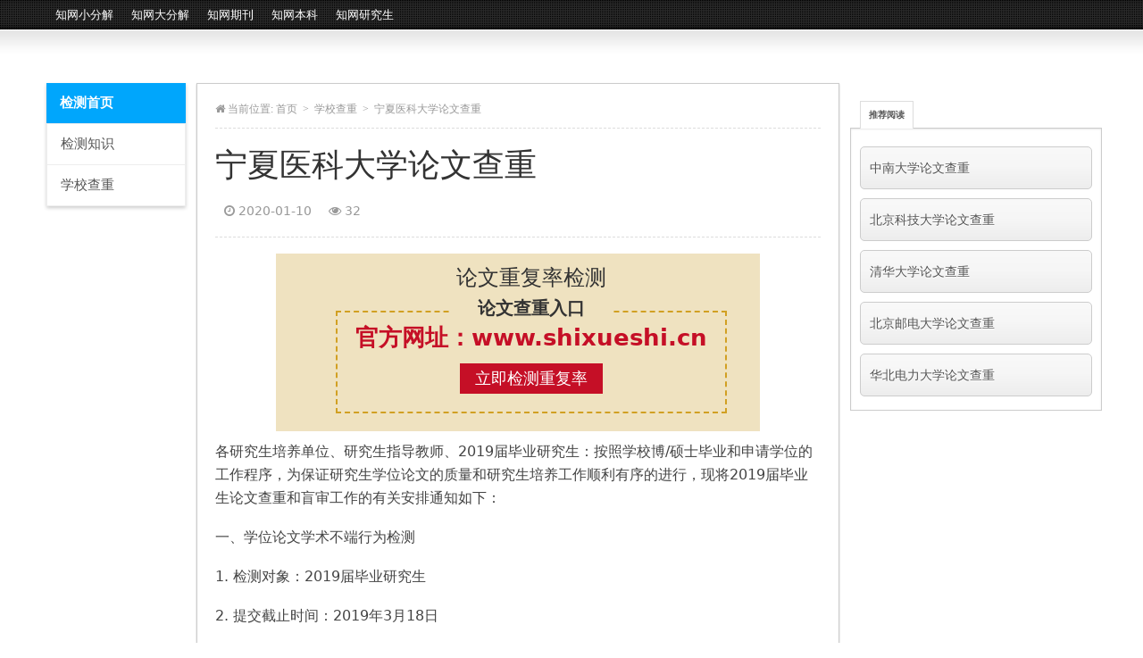

--- FILE ---
content_type: text/html
request_url: http://www.shixueshi.cn/9004.html
body_size: 5157
content:
<!DOCTYPE html>
<!--[if lt ie 7]>
<html class="no-js lt-ie9 lt-ie8 lt-ie7"dir="ltr" lang="zh-cn"> <![endif]-->
<!--[if ie 7]><html class="no-js lt-ie9 lt-ie8" dir="ltr" lang="zh-cn"> <![endif]-->
<!--[if ie 8]><html class="no-js lt-ie9" dir="ltr" lang="zh-cn"> <![endif]-->
<!--[if gt ie 8]><!--><html dir="ltr" lang="zh-cn"><!--<![endif]-->
<head>
<meta charset="UTF-8">
<title>宁夏医科大学论文查重-论文检测中心</title> 
<meta name="keywords" content="知网论文检测,知网论文查重" />
<meta name="description" content="站为中国知网论文查重入口,查重结果与学校一致!知网查重系统是学校使用的官方论文检测系统,可供高校本科论文查重检测、学位论文查重检测、硕士论文查重检测、博士论文查重检测" />
<meta name="viewport" content="initial-scale=1.6; maximum-scale=1.0; width=device-width; ">
<meta content="ie=edge,chrome=1" http-equiv="x-ua-compatible">
<meta name="robots" content="index,follow">
<link rel="alternate" type="application/rss+xml" title="论文检测中心 rss feed" href="http://www.shixueshi.cn/feed/" />
<link rel="stylesheet" href="http://www.shixueshi.cn/wp-content/themes/amos/style.css">
<link rel="stylesheet" href="http://www.shixueshi.cn/myindex/style/font-awesome.css">
<script type="text/javascript" src="http://www.shixueshi.cn/myindex/js/jquery.min.js"></script>
<!--[if lt ie 9]><link rel="stylesheet" href="http://www.shixueshi.cn/wp-content/themes/amos/css/ie.css"> <![endif]-->
<!--[if lt ie 9]><script src="http://www.shixueshi.cn/wp-content/themes/amos/js/html5.js"></script><![endif]-->
<!--[if ie]>
<style type="text/css">.timer{display:none!important}div.caption{background:transparent;filter:progid:dximagetransform.microsoft.gradient(startcolorstr=#99000000,endcolorstr=#99000000);zoom:1}</style>
<![endif]-->
<meta name='robots' content='max-image-preview:large' />
<link rel='dns-prefetch' href='//s.w.org' />
		<script type="text/javascript">
			window._wpemojiSettings = {"baseUrl":"https:\/\/s.w.org\/images\/core\/emoji\/13.1.0\/72x72\/","ext":".png","svgUrl":"https:\/\/s.w.org\/images\/core\/emoji\/13.1.0\/svg\/","svgExt":".svg","source":{"concatemoji":"http:\/\/www.shixueshi.cn\/wp-includes\/js\/wp-emoji-release.min.js?ver=5.8.2"}};
			!function(e,a,t){var n,r,o,i=a.createElement("canvas"),p=i.getContext&&i.getContext("2d");function s(e,t){var a=String.fromCharCode;p.clearRect(0,0,i.width,i.height),p.fillText(a.apply(this,e),0,0);e=i.toDataURL();return p.clearRect(0,0,i.width,i.height),p.fillText(a.apply(this,t),0,0),e===i.toDataURL()}function c(e){var t=a.createElement("script");t.src=e,t.defer=t.type="text/javascript",a.getElementsByTagName("head")[0].appendChild(t)}for(o=Array("flag","emoji"),t.supports={everything:!0,everythingExceptFlag:!0},r=0;r<o.length;r++)t.supports[o[r]]=function(e){if(!p||!p.fillText)return!1;switch(p.textBaseline="top",p.font="600 32px Arial",e){case"flag":return s([127987,65039,8205,9895,65039],[127987,65039,8203,9895,65039])?!1:!s([55356,56826,55356,56819],[55356,56826,8203,55356,56819])&&!s([55356,57332,56128,56423,56128,56418,56128,56421,56128,56430,56128,56423,56128,56447],[55356,57332,8203,56128,56423,8203,56128,56418,8203,56128,56421,8203,56128,56430,8203,56128,56423,8203,56128,56447]);case"emoji":return!s([10084,65039,8205,55357,56613],[10084,65039,8203,55357,56613])}return!1}(o[r]),t.supports.everything=t.supports.everything&&t.supports[o[r]],"flag"!==o[r]&&(t.supports.everythingExceptFlag=t.supports.everythingExceptFlag&&t.supports[o[r]]);t.supports.everythingExceptFlag=t.supports.everythingExceptFlag&&!t.supports.flag,t.DOMReady=!1,t.readyCallback=function(){t.DOMReady=!0},t.supports.everything||(n=function(){t.readyCallback()},a.addEventListener?(a.addEventListener("DOMContentLoaded",n,!1),e.addEventListener("load",n,!1)):(e.attachEvent("onload",n),a.attachEvent("onreadystatechange",function(){"complete"===a.readyState&&t.readyCallback()})),(n=t.source||{}).concatemoji?c(n.concatemoji):n.wpemoji&&n.twemoji&&(c(n.twemoji),c(n.wpemoji)))}(window,document,window._wpemojiSettings);
		</script>
		<style type="text/css">
img.wp-smiley,
img.emoji {
	display: inline !important;
	border: none !important;
	box-shadow: none !important;
	height: 1em !important;
	width: 1em !important;
	margin: 0 .07em !important;
	vertical-align: -0.1em !important;
	background: none !important;
	padding: 0 !important;
}
</style>
	<link rel='stylesheet' id='wp-block-library-css'  href='http://www.shixueshi.cn/wp-includes/css/dist/block-library/style.min.css?ver=5.8.2' type='text/css' media='all' />
<link rel="https://api.w.org/" href="http://www.shixueshi.cn/wp-json/" /><link rel="alternate" type="application/json" href="http://www.shixueshi.cn/wp-json/wp/v2/posts/9004" /><link rel="canonical" href="http://www.shixueshi.cn/9004.html" />
<link rel="alternate" type="application/json+oembed" href="http://www.shixueshi.cn/wp-json/oembed/1.0/embed?url=http%3A%2F%2Fwww.shixueshi.cn%2F9004.html" />
<link rel="alternate" type="text/xml+oembed" href="http://www.shixueshi.cn/wp-json/oembed/1.0/embed?url=http%3A%2F%2Fwww.shixueshi.cn%2F9004.html&#038;format=xml" />
</head>
<body>
<nav class="show-on-phones"><a class="button black nice" href="http://www.shixueshi.cn/#footer">跳到分类</a></nav>
<div id="krBar" class="container hide-on-phones" style=" margin-bottom:60px;">
  <div id="kb_inner" class="row">
    <div id="topmenu" class="eight columns">
      <ul class="nav-bar">
        <li><a href="http://cnkifenjie.shixueshi.cn/">知网小分解</a></li>
        <li><a href="http://samlc.shixueshi.cn/">知网大分解</a></li>
        <li><a href="http://cnkiamlc.shixueshi.cn/">知网期刊</a></li>
        <li><a href="http://cnkipmlc.shixueshi.cn/">知网本科</a></li>
        <li><a href="http://cnkivip.shixueshi.cn/">知网研究生</a></li>
      </ul>
    </div>
  <div class="four columns"></div>
</div>
</div>
<!--head begin-->

<!--main code begin-->
<div class="container singlerow">
<div class="clear"></div>
<div class="row mg15">

<div class="clearfix"></div>

<!--left menu-->
<div id="main_nav" class="two columns show-on-desktops">
<dl id="MainMenu" class="nice tabs vertical">
<dd class="home"><a class="active" href="http://www.shixueshi.cn/">检测首页</a></dd>
<dd class="news"><a href="http://www.shixueshi.cn/category/check/" title="检测知识">检测知识</a></dd>
<dd class="news"><a href="http://www.shixueshi.cn/category/university/" title="学校查重">学校查重</a></dd>
</dl>
</div>
<!--left menu end-->

<article id="post" class="artview seven columns maincol">
  <div class="subnavi-l icon-home"> 当前位置: <a href="http://www.shixueshi.cn/" title="首页">首页</a> &nbsp;>&nbsp; <a href="http://www.shixueshi.cn/category/university/" rel="category tag">学校查重</a> &nbsp;>&nbsp; 宁夏医科大学论文查重</div>
    <hr>
      <h1>宁夏医科大学论文查重</h1>
      <div class="postmeta"><i class="icon-time"></i> <span class="my-mgrt15" title="2020-01-10">2020-01-10</span> <i class="icon-eye-open"></i> <span class="my-mgrt15">32</span></div>
    <hr>
<script src=/myindex/js/rukou.js></script>
<p>各研究生培养单位、研究生指导教师、2019届毕业研究生：按照学校博/硕士毕业和申请学位的工作程序，为保证研究生学位论文的质量和研究生培养工作顺利有序的进行，现将2019届毕业生论文查重和盲审工作的有关安排通知如下：</p>
<p>一、学位论文学术不端行为检测</p>
<p>1. 检测对象：2019届毕业研究生</p>
<p>2. 提交截止时间：2019年3月18日</p>
<p>3. 检测须知</p>
<p>（1）对学位论文全文进行检测。“学位论文全文”是指根据《宁夏医科大学研究生学位论文格式的规定》所完成的学位论文从封皮到综述参考文献的内容（不含发表文章、致谢及个人简介等内容）。</p>
<p>（2）学位论文格式要求：提交pdf版学位论文。请将在学位论文中出现的“本人姓名”、“指导教师姓名”、“所在院校”等信息全部用“×××”替代。</p>
<p>（3）学位论文命名要求：10752_二级学科码_学号_LW，即：</p>
<p>（4）于3月18日前提交按规定格式进行命名的学位论文pdf电子版、《宁夏医科大学研究生学位论文学术不端行为检测申请表》（附件1）、《宁夏医科大学研究生学位论文学术不端行为检测汇总表》（附件2）、《宁夏医科大学研究生学位论文盲审汇总表》（附件3）（所有附件材料纸质版均须培养单位主管领导签字且加盖公章，电子版附件由培养单位汇总审核无误后提交。）。</p>
<p>（5）研究生院将在统一时段内进行检测，未经检测和检测不通过者，不得进行学位论文盲审及答辩等毕业及学位申请相关的后续程序。逾期不提交学位论文进行检测者，责任自负。</p>
<p>4. 检测结果的处理：依据《宁夏医科大学硕士研究生学位论文学术不端检测和处理暂行办法》（附件4）和《宁夏医科大学学位论文作假行为处理暂行办法》（附件5）执行。</p>
<p>二、学位论文盲审</p>
<p>1. 盲审对象：经学术不端行为检测合格的学位论文。</p>
<p>2. 评审方式：双向盲审。</p>
<p>3. 评审结果的处理：依据《宁夏医科大学博士研究生学位授予工作实施细则》和《宁夏医科大学硕士研究生学位授予工作实施细则》中相关规定执行。</p>
        
	 <div class="p_navi alert-box">
        <p class="prev_p"> 上一篇:  <a href="http://www.shixueshi.cn/9003.html" rel="prev">宁夏大学论文查重</a></p>
		<p>下一篇:  <a href="http://www.shixueshi.cn/9005.html" rel="next">海南大学论文查重</a></p>
      </div>
	  
</article>

<aside class="hide-on-phones sidebarcol  three columns">
  <div class="boxs hide-on-phones">
    <dl class="tabs">
      <dd><a href="#top_daily" class="active">推荐阅读</a></dd> 
    </dl>
    <ul class="tabs-content">
      <li class="active items" id="top_dailyTab">
      <ul>
         <li><a href="http://www.shixueshi.cn/9213.html" title="中南大学论文查重">中南大学论文查重</a></li>
         <li><a href="http://www.shixueshi.cn/9211.html" title="北京科技大学论文查重">北京科技大学论文查重</a></li>
         <li><a href="http://www.shixueshi.cn/9210.html" title="清华大学论文查重">清华大学论文查重</a></li>
         <li><a href="http://www.shixueshi.cn/9209.html" title="北京邮电大学论文查重">北京邮电大学论文查重</a></li>
         <li><a href="http://www.shixueshi.cn/9208.html" title="华北电力大学论文查重">华北电力大学论文查重</a></li>
        </ul>
      </li>
    </ul>
  </div>
</aside>
  
</div>
</div>
<footer class="footer ">
      <div class="container">
        
        <div class="row footer-bottom">
		<ul class="list-inline">
<li>Copyright ©2012-2022 论文查重论文检测系统入口-万方论文查重入口-24小时自助查重 <a href="http://www.shixueshi.cn/sitemap_baidu.xml" target="_blank">网站地图</a></li>
</ul>
</div>
    
<!-- 统计 -->
        <div style="display:none;"><script type="text/javascript">var cnzz_protocol = (("https:" == document.location.protocol) ? "https://" : "http://");document.write(unescape("%3Cspan id='cnzz_stat_icon_1255719040'%3E%3C/span%3E%3Cscript src='" + cnzz_protocol + "s4.cnzz.com/stat.php%3Fid%3D1255719040' type='text/javascript'%3E%3C/script%3E"));</script>

<script>
var _hmt = _hmt || [];
(function() {
  var hm = document.createElement("script");
  hm.src = "https://hm.baidu.com/hm.js?22ecc0f12cbfc7f07222ba72c9767257";
  var s = document.getElementsByTagName("script")[0]; 
  s.parentNode.insertBefore(hm, s);
})();
</script></div>
<!-- 统计 -->
      </div>
</footer>

<script type="text/javascript" src="http://www.shixueshi.cn/wp-content/themes/amos/js/jquery.lazyload.js"></script>
<script src="http://www.shixueshi.cn/wp-content/themes/amos/js/app-js-combind.js"></script>
<script type="text/javascript">
    $(document).ready(function()
    {if(1025>jQuery(window).width())
{$('#main_nav').hide();
    $('.maincol').css({"padding":"10px"});
    $('.maincol').removeClass('seven');
    $('.maincol').addClass('eight');
    $('.sidebarcol').removeClass('three');
    $('.sidebarcol').addClass('four');
}
$('#buttonForModal').click(function(){
    $('#myModal').reveal();});});
</script>

<script type="text/javascript">
//置顶图标显示
$('#top-back').hide()
$(window).scroll(function(){
	 if($(this).scrollTop() > 350){
		$("#top-back").fadeIn();
	 }
	 else{
		$("#top-back").fadeOut();
	 }
  })	
//置顶事件
function topBack(){
  $('body,html').animate({scrollTop:0},300);
}
</script>
<script type='text/javascript' src='http://www.shixueshi.cn/wp-includes/js/wp-embed.min.js?ver=5.8.2' id='wp-embed-js'></script>
</body>
</html>
<script type="text/javascript" src="http://www.shixueshi.cn/myindex/js/nocopy.js"></script>
<!-- This is the static html file created at 2022-01-08 02:41:17 by super static cache -->

--- FILE ---
content_type: application/javascript
request_url: http://www.shixueshi.cn/myindex/js/nocopy.js
body_size: 369
content:
$(function () {
			
    document.onkeydown = function () {
        //禁止 ctrl+u
        if (event.ctrlKey && window.event.keyCode == 85) {
            return false;
        }
        //禁止 F12
        if (window.event && window.event.keyCode == 123) {
            event.keyCode = 0;
            event.returnValue = false;
        }
        //禁止 ctrl+s
        if (event.ctrlKey == true && window.event.keyCode == 83) {
            return false;
        }
		
		//禁止 ctrl+p
        if (event.ctrlKey == true && window.event.keyCode == 80) {
            return false;
        }
		
    }

    //网站禁止右键
    document.oncontextmenu = function (evt) {
        evt.preventDefault();
    }
    document.onselectstart = function (evt) {
        evt.preventDefault();
    }

    document.oncopy = function () {
        event.returnValue = false;
    }
    // 或者直接返回整个事件
    document.oncopy = function () {
        return false;
    }


    document.onselectstart = function () {
        event.returnValue = false;
    }
    // 或者直接返回整个事件
    document.onselectstart = function () {
        return false;
    }

});